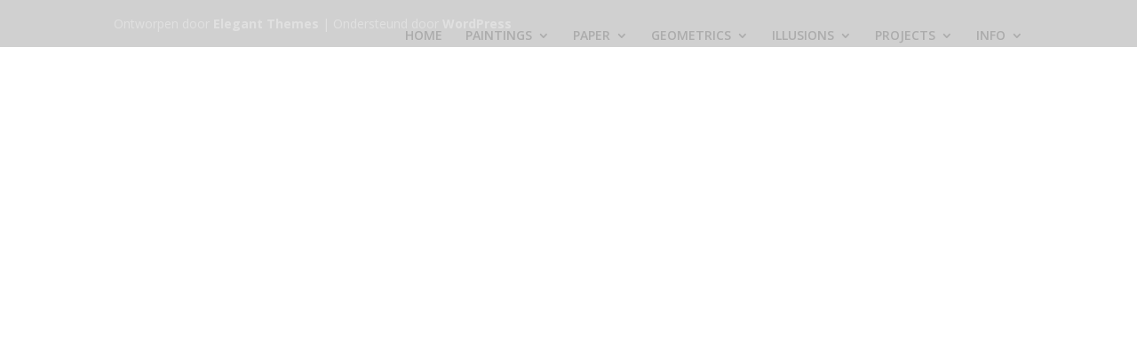

--- FILE ---
content_type: text/css
request_url: https://asvani.com/wp-content/cache/et/5107/et-core-unified-17675720059178.min.css
body_size: 1070
content:
body{color:rgba(102,10,10,0.67)}.woocommerce #respond input#submit,.woocommerce-page #respond input#submit,.woocommerce #content input.button,.woocommerce-page #content input.button,.woocommerce-message,.woocommerce-error,.woocommerce-info{background:rgba(10,63,25,0.88)!important}#et_search_icon:hover,.mobile_menu_bar:before,.mobile_menu_bar:after,.et_toggle_slide_menu:after,.et-social-icon a:hover,.et_pb_sum,.et_pb_pricing li a,.et_pb_pricing_table_button,.et_overlay:before,.entry-summary p.price ins,.woocommerce div.product span.price,.woocommerce-page div.product span.price,.woocommerce #content div.product span.price,.woocommerce-page #content div.product span.price,.woocommerce div.product p.price,.woocommerce-page div.product p.price,.woocommerce #content div.product p.price,.woocommerce-page #content div.product p.price,.et_pb_member_social_links a:hover,.woocommerce .star-rating span:before,.woocommerce-page .star-rating span:before,.et_pb_widget li a:hover,.et_pb_filterable_portfolio .et_pb_portfolio_filters li a.active,.et_pb_filterable_portfolio .et_pb_portofolio_pagination ul li a.active,.et_pb_gallery .et_pb_gallery_pagination ul li a.active,.wp-pagenavi span.current,.wp-pagenavi a:hover,.nav-single a,.posted_in a{color:rgba(10,63,25,0.88)}.et_pb_contact_submit,.et_password_protected_form .et_submit_button,.et_pb_bg_layout_light .et_pb_newsletter_button,.comment-reply-link,.form-submit .et_pb_button,.et_pb_bg_layout_light .et_pb_promo_button,.et_pb_bg_layout_light .et_pb_more_button,.woocommerce a.button.alt,.woocommerce-page a.button.alt,.woocommerce button.button.alt,.woocommerce-page button.button.alt,.woocommerce input.button.alt,.woocommerce-page input.button.alt,.woocommerce #respond input#submit.alt,.woocommerce-page #respond input#submit.alt,.woocommerce #content input.button.alt,.woocommerce-page #content input.button.alt,.woocommerce a.button,.woocommerce-page a.button,.woocommerce button.button,.woocommerce-page button.button,.woocommerce input.button,.woocommerce-page input.button,.et_pb_contact p input[type="checkbox"]:checked+label i:before,.et_pb_bg_layout_light.et_pb_module.et_pb_button{color:rgba(10,63,25,0.88)}.footer-widget h4{color:rgba(10,63,25,0.88)}.et-search-form,.nav li ul,.et_mobile_menu,.footer-widget li:before,.et_pb_pricing li:before,blockquote{border-color:rgba(10,63,25,0.88)}.et_pb_counter_amount,.et_pb_featured_table .et_pb_pricing_heading,.et_quote_content,.et_link_content,.et_audio_content,.et_pb_post_slider.et_pb_bg_layout_dark,.et_slide_in_menu_container,.et_pb_contact p input[type="radio"]:checked+label i:before{background-color:rgba(10,63,25,0.88)}a{color:rgba(10,63,25,0.88)}#main-header,#main-header .nav li ul,.et-search-form,#main-header .et_mobile_menu{background-color:rgba(255,255,255,0.8)}#main-header .nav li ul{background-color:rgba(221,221,221,0.9)}.nav li ul{border-color:rgba(111,226,223,0.08)}#top-header,#et-secondary-nav li ul{background-color:rgba(10,63,25,0.88)}.et_header_style_centered .mobile_nav .select_page,.et_header_style_split .mobile_nav .select_page,.et_nav_text_color_light #top-menu>li>a,.et_nav_text_color_dark #top-menu>li>a,#top-menu a,.et_mobile_menu li a,.et_nav_text_color_light .et_mobile_menu li a,.et_nav_text_color_dark .et_mobile_menu li a,#et_search_icon:before,.et_search_form_container input,span.et_close_search_field:after,#et-top-navigation .et-cart-info{color:rgba(155,155,155,0.68)}.et_search_form_container input::-moz-placeholder{color:rgba(155,155,155,0.68)}.et_search_form_container input::-webkit-input-placeholder{color:rgba(155,155,155,0.68)}.et_search_form_container input:-ms-input-placeholder{color:rgba(155,155,155,0.68)}#main-header .nav li ul a{color:rgba(2,153,0,0.85)}#top-menu li.current-menu-ancestor>a,#top-menu li.current-menu-item>a,.et_color_scheme_red #top-menu li.current-menu-ancestor>a,.et_color_scheme_red #top-menu li.current-menu-item>a,.et_color_scheme_pink #top-menu li.current-menu-ancestor>a,.et_color_scheme_pink #top-menu li.current-menu-item>a,.et_color_scheme_orange #top-menu li.current-menu-ancestor>a,.et_color_scheme_orange #top-menu li.current-menu-item>a,.et_color_scheme_green #top-menu li.current-menu-ancestor>a,.et_color_scheme_green #top-menu li.current-menu-item>a{color:rgba(33,16,0,0.51)}#footer-widgets .footer-widget a,#footer-widgets .footer-widget li a,#footer-widgets .footer-widget li a:hover{color:#ffffff}.footer-widget{color:#ffffff}#main-footer .footer-widget h4{color:rgba(10,63,25,0.88)}.footer-widget li:before{border-color:rgba(10,63,25,0.88)}#main-header{box-shadow:none}.et-fixed-header#main-header{box-shadow:none!important}.et_slide_in_menu_container,.et_slide_in_menu_container .et-search-field{letter-spacing:px}.et_slide_in_menu_container .et-search-field::-moz-placeholder{letter-spacing:px}.et_slide_in_menu_container .et-search-field::-webkit-input-placeholder{letter-spacing:px}.et_slide_in_menu_container .et-search-field:-ms-input-placeholder{letter-spacing:px}@media only screen and (min-width:981px){.et_pb_section{padding:2% 0}.et_pb_fullwidth_section{padding:0}.et_header_style_centered.et_hide_primary_logo #main-header:not(.et-fixed-header) .logo_container,.et_header_style_centered.et_hide_fixed_logo #main-header.et-fixed-header .logo_container{height:11.88px}.et-fixed-header#top-header,.et-fixed-header#top-header #et-secondary-nav li ul{background-color:#0091f2}.et-fixed-header #top-menu li a{font-size:12px}.et-fixed-header #top-menu a,.et-fixed-header #et_search_icon:before,.et-fixed-header #et_top_search .et-search-form input,.et-fixed-header .et_search_form_container input,.et-fixed-header .et_close_search_field:after,.et-fixed-header #et-top-navigation .et-cart-info{color:rgba(117,117,117,0.6)!important}.et-fixed-header .et_search_form_container input::-moz-placeholder{color:rgba(117,117,117,0.6)!important}.et-fixed-header .et_search_form_container input::-webkit-input-placeholder{color:rgba(117,117,117,0.6)!important}.et-fixed-header .et_search_form_container input:-ms-input-placeholder{color:rgba(117,117,117,0.6)!important}.et-fixed-header #top-menu li.current-menu-ancestor>a,.et-fixed-header #top-menu li.current-menu-item>a{color:rgba(33,16,0,0.51)!important}}@media only screen and (min-width:1350px){.et_pb_row{padding:27px 0}.et_pb_section{padding:27px 0}.single.et_pb_pagebuilder_layout.et_full_width_page .et_post_meta_wrapper{padding-top:81px}.et_pb_fullwidth_section{padding:0}}.et_pb_promo h2{font-size:19px}.et_pb_column_1_3 .et_pb_promo h2{font-size:16.076923074px}.et_pb_column_1_4 .et_pb_promo h2{font-size:16.076923074px}.et_pb_promo{padding:29px 43.5px!important}.et_pb_column_1_2 .et_pb_promo{padding:29px}.et_pb_column_1_3 .et_pb_promo{padding:29px}.et_pb_column_1_4 .et_pb_promo{padding:29px}